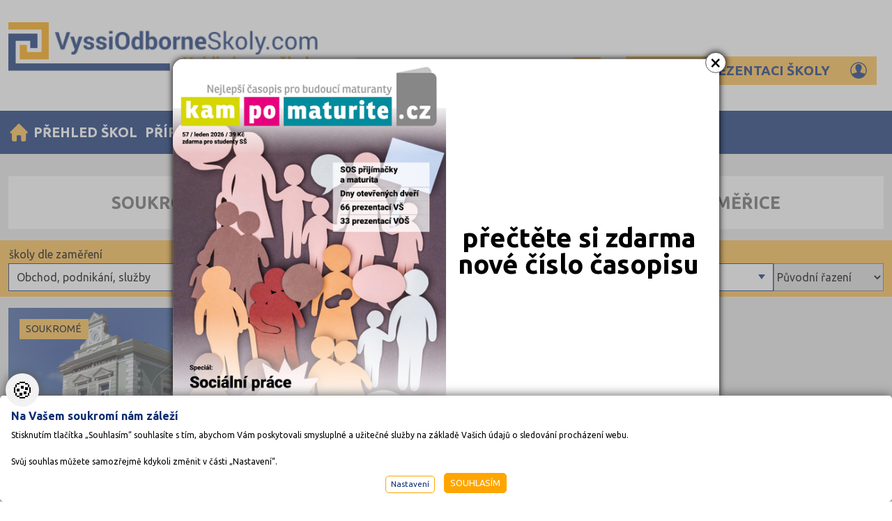

--- FILE ---
content_type: text/html
request_url: https://www.vyssiodborneskoly.com/PS/Vyssi-odborne-skoly/soukrome/obchod-podnikani-sluzby/litomerice/okres-litomerice
body_size: 9076
content:
<!DOCTYPE html PUBLIC "-//W3C//DTD XHTML 1.0 Strict//EN" "http://www.w3.org/TR/xhtml1/DTD/xhtml1-strict.dtd">
<html  xmlns="http://www.w3.org/1999/xhtml">
<head>
    <meta name="viewport" content="width=device-width, initial-scale=1" />
	<meta http-equiv="Content-Type" content="text/html; charset=windows-1250"/>
	<title>Soukromé vyšší odborné školy obchod, podnikání, služby Litoměřice - VyššíOdbornéŠkoly.com</title>
	<link href="/css/slippry.css?v=0.1" rel="stylesheet" type="text/css" media="all"/>
	<link href="/css/main.css?b=0.0.6" rel="stylesheet" type="text/css" media="all"/>
	<link href="/css/main_page_23.css?b=0.1.48" rel="stylesheet" type="text/css" media="all"/>
	<link href="/css/naseptavac.css?b=0.0.2" rel="stylesheet" type="text/css" media="all"/>
	<link href="/css/main_print.css" rel="stylesheet" type="text/css" media="print"/>
	<link href="/css/etarget.css" rel="stylesheet" type="text/css" media="all"/>
	<link rel="stylesheet" href="/fancybox/jquery.fancybox.css?v=0.1" type="text/css" media="screen" />
	<script src="/javascript/jquery-1.9.1.min.js" type="text/javascript" ></script>
	<script type="text/javascript" src="/fancybox/jquery.fancybox.pack.js?v=2.1.5"></script>
	<script src="/javascript/rozcestnik.js?r=0.1" type="text/javascript" ></script>
	<script src="/javascript/functions.js?b=2.6" type="text/javascript" ></script>
	<script src="/javascript/spitni.js?a=3.1" type="text/javascript" ></script>
	<script src="/javascript/hedit.js" type="text/javascript" ></script>
	<script src="/javascript/commonSearch.js?a=1" type="text/javascript" ></script>
	<script src="/javascript/jsF.js?b=0.3.66" type="text/javascript" ></script>
	<link rel="preconnect" href="https://fonts.googleapis.com">
	<link rel="preconnect" href="https://fonts.gstatic.com" crossorigin>
	<link href="https://fonts.googleapis.com/css2?family=Ubuntu:ital,wght@0,300;0,400;0,500;0,700;1,300;1,400;1,500;1,700&display=swap" rel="stylesheet">
	<meta name="Author" content="CMS, Graphics, Code &amp; CSS: ANAWEb - užitečný web pro vás - http://www.anawe.cz"/>
	<meta name="Keywords" content="Vyšší odborná škola, VOŠ, přijímačky, přijímací zkoušky, Dis, vyšší škola, VyssiOdborneSkoly.com, vošky, škola"/>
	<meta name="Description" content="VyssiOdborneSkoly.com - nejpodrobnější adresář vyšších odborných škol (VOŠ), navíc vše k přijímacím zkouškám, maturitě: kurzy, učebnice, vysoké školy, pomaturitní studium, testy, seminárky, referáty, poradneství, doučování, jazyky, studijní předpoklady"/>
	<link rel="shortcut icon" href="/favicon_3.ico?f=0.3" />
	<script type='text/javascript' src='https://reklama.seminarky.cz/www/delivery/spcjs.php?id=3&amp;blockcampaign=0'></script>
<script type="text/javascript">
       var artVisible = '1093';//nastavena aktualni položka menu
</script>
</head>
<body id="str_3" class="myBody"   onclick="odstranNaseptavace();">
<div id="popUpC"><div id="popUp"><div id="popUpclose" onclick="hideReklamu('');">&times;</div>
<div class="content">
<img class="PoPobrazek" src="/data/USR_001_MAILER/KPM57_leden_titulka.jpg" />
<a target="_blank" class="PoPodkaz" href="https://www.kampomaturite.cz/literatura/KPM_casopis_c57_leden_2026_new/index.html?nopop=1"></a>
<div class="Popobsah"><table border="0" cellpadding="0" cellspacing="0" class="datatable" style="height:100%;width:100%;">
	<tbody>
		<tr>
			<td style="text-align: center; vertical-align: middle;">
			<h4><span style="color:#000000;">přečtěte si zdarma nové číslo časopisu</span></h4>
			</td>
		</tr>
	</tbody>
</table>
</div>
</div>
</div></div>
<div id="ContainerC" class=""><div id="Container">
<div class="bannerTOPa wide">
<script type='text/javascript'><!--// <![CDATA[
OA_show(23);
// ]]> --></script></div>
<div class="bannerTOPb"></div>
<div id="topBanner" >
	<div id="logoC" class="logo_3"><div><a href="/" title="VyššíOdbornéŠkoly.com" accesskey="1"><span>VyššíOdbornéŠkoly.com</span></a></div></div>
<div class="HledaniTopS">		<div id="searchBlockC">
			<form action="/search.asp?doIt=search" id="fullSearchForm">
			<div class="odsadZleva">
<input placeholder="Zadejte hledaný výraz" type="text" name="searchText" id="topSearch" value="" class="inp"  onkeyup="searchSpitni('topSearch');" autocomplete="off" /><input type="image" name="doSearch" src="/images/new_23/lupa.svg" class="lupatl noborder" style="vertical-align:top;" alt="Vyhledat"/></div>
			</form>
		</div>
<div class="positionRelative"><div id="naseptavac_topSearch" style="display:none;"></div></div></div><div id="page_options"><a href="/upravit-prezentaci-skoly/" id="upravitPrezentaciSkoly"><span>Upravit prezentaci školy</span></a></div>	<div id="hidenavig"><span></span><span></span><span></span></div>
	<div id="topNavigC"><div id="horninavigace" class="hidenav"><ul id="newTopNavig">
<li class="actual "><a href="/" title="Vy&#353;&#353;&#237; odborn&#233; &#353;koly"  class="top_menu_1093 odkazdomu" ><span>Vyšší odborné školy</span></a></li>
<li class=" "><a href="/PS/Vyssi-odborne-skoly/" title="P&#345;ehled &#353;kol"  class="top_menu_ " ><span>Přehled škol</span></a><ul><li class="" ><a href="/PS/Vyssi-odborne-skoly/#parentBoxnav" title="Dle zam&#283;&#345;en&#237;"  class="PS_menu_ " ><span>Dle zaměření</span></a></li><li class="" ><a href="/PS/Vyssi-odborne-skoly/dalkove#skoolList" title="D&#225;lkov&#233; a distan&#269;n&#237; VO&#352;"  class="PS_menu_ " ><span>Dálkové a distanční VOŠ</span></a></li></ul></li>
<li class=" "><a href="/priprava-na-prijimacky-2/" title="P&#345;&#237;prava na p&#345;ij&#237;ma&#269;ky" accesskey="2046" class="top_menu_2046 " ><span>Příprava na přijímačky</span></a><ul><li class="" ><a href="/priprava-na-prijimacky-vs-a-vos/" title="P&#345;&#237;prava na p&#345;ij&#237;ma&#269;ky V&#352; a VO&#352;" accesskey="2047" class="PS_menu_2047 " ><span>Příprava na přijímačky VŠ a VOŠ</span></a></li><li class="" ><a href="/priprava-na-maturitu-1/" title="P&#345;&#237;prava na maturitu" accesskey="2048" class="PS_menu_2048 " ><span>Příprava na maturitu</span></a></li><li class="" ><a href="/knihy-ucebnice-testy-a-dalsi-8/" title="Knihy, u&#269;ebnice, testy a dal&#353;&#237;" accesskey="2049" class="PS_menu_2049 " ><span>Knihy, učebnice, testy a další</span></a></li><li class="" ><a href="/rady-a-clanky-1/" title="Rady a &#269;l&#225;nky" accesskey="1956" class="PS_menu_1956 " ><span>Rady a články</span></a></li></ul></li>
<li class=" "><a href="/kalendar-akci-2/" title="Kalend&#225;&#345; akc&#237;"  class="top_menu_3855 " ><span>Kalendář akcí</span></a><ul><li class="" ><a href="/terminy-dnu-otevrenych-dveri/" title="Term&#237;ny dn&#367; otev&#345;en&#253;ch dve&#345;&#237;"  class="PS_menu_3856 " ><span>Termíny dnů otevřených dveří</span></a></li><li class="" ><a href="/terminy-podani-prihlasek-1/" title="Term&#237;ny pod&#225;n&#237; p&#345;ihl&#225;&#353;ek"  class="PS_menu_3857 " ><span>Termíny podání přihlášek</span></a></li><li class="" ><a href="/terminy-prijimacek-1/" title="Term&#237;ny p&#345;ij&#237;ma&#269;ek"  class="PS_menu_3858 " ><span>Termíny přijímaček</span></a></li></ul></li>
<li class=" "><a href="/seminarky-1/" title="Semin&#225;rky" accesskey="1059" class="top_menu_1059 " ><span>Seminárky</span></a></li>
<li class="  posledni"><a href="/dalsi-druhy-skol-2/" title="Dal&#353;&#237; druhy &#353;kol"  class="top_menu_3937 " ><span>Další druhy škol</span></a><ul><li class="" ><a href="http://www.vysokeskoly.com/" target="_blank" title="Vysok&#233; &#353;koly"  class="PS_menu_"><span>Vysoké školy</span></a></li><li class="" ><a href="http://www.vyssiodborneskoly.com/" target="_blank" title="Vy&#353;&#353;&#237; odborn&#233;"  class="PS_menu_"><span>Vyšší odborné</span></a></li><li class="" ><a href="http://www.stredniskoly.com/" target="_blank" title="St&#345;edn&#237;"  class="PS_menu_"><span>Střední</span></a></li><li class="" ><a href="http://www.ucebniobory.com/" target="_blank" title="U&#269;ili&#353;t&#283;"  class="PS_menu_"><span>Učiliště</span></a></li><li class="" ><a href="http://www.zakladniskoly.com/" target="_blank" title="Z&#225;kladn&#237;"  class="PS_menu_"><span>Základní</span></a></li><li class="" ><a href="http://www.jazykoveskoly.com/" target="_blank" title="Jazykov&#233;"  class="PS_menu_"><span>Jazykové</span></a></li><li class="" ><a href="http://www.autoskoly.com/" target="_blank" title="Auto&#353;koly"  class="PS_menu_"><span>Autoškoly</span></a></li><li class="" ><a href="http://www.adresarskol.cz/" target="_blank" title="Adres&#225;&#345; &#352;kol"  class="PS_menu_"><span>Adresář Škol</span></a></li></ul></li>
</ul>
</div>

	</div>
</div>
<div id="contentC"  class=" NHP  "  ><div id="content" class="list">
<div id="vyhledavaniSkolBox1" x=1 class="vyhledavaniSkolBox Hledani-Rozcestniky"><div class="boxnav Filt-Rozcestnik urovne RozlozeniTri ChovaniFiltr CF-obor"><p class="HF-nadpis"><span>školy dle zaměření</span></p>
<ul><li class="iko iko-301 "><a class="boxnavLI1" href="/PS/Vyssi-odborne-skoly/soukrome/zdravotnicke/litomerice/okres-litomerice#skoolList" >Zdravotnické </a>
</li><li class="iko iko-300 "><a class="boxnavLI1" href="/PS/Vyssi-odborne-skoly/soukrome/ekonomicke/litomerice/okres-litomerice#skoolList" >Ekonomické </a>
</li><li class="iko iko-309 "><a class="boxnavLI1" href="/PS/Vyssi-odborne-skoly/soukrome/pedagogicke/litomerice/okres-litomerice#skoolList" >Pedagogické </a>
</li><li class="iko iko-308 "><a class="boxnavLI1" href="/PS/Vyssi-odborne-skoly/soukrome/informaticke/litomerice/okres-litomerice#skoolList" >Informatické </a>
</li><li class="iko iko-313 "><a class="boxnavLI1" href="/PS/Vyssi-odborne-skoly/soukrome/dopravni/litomerice/okres-litomerice#skoolList" >Dopravní </a>
</li><li class="iko iko-302 "><a class="boxnavLI1" href="/PS/Vyssi-odborne-skoly/soukrome/hotelnictvi-a-cestovni-ruch/litomerice/okres-litomerice#skoolList" >Hotelnictví a cestovní ruch </a>
</li><li class="iko iko-303 "><a class="boxnavLI1" href="/PS/Vyssi-odborne-skoly/soukrome/humanitni/litomerice/okres-litomerice#skoolList" >Humanitní </a>
</li><li class="iko iko-315  boxnavLiSelected "><a class="boxnavLI1" href="/PS/Vyssi-odborne-skoly/soukrome/litomerice/okres-litomerice#skoolList" >Obchod, podnikání, služby </a>
</li><li class="iko iko-318 "><a class="boxnavLI1" href="/PS/Vyssi-odborne-skoly/soukrome/policejni-a-vojenske/litomerice/okres-litomerice#skoolList" >Policejní a vojenské </a>
</li><li class="iko iko-311 "><a class="boxnavLI1" href="/PS/Vyssi-odborne-skoly/soukrome/potravinarske/litomerice/okres-litomerice#skoolList" >Potravinářské </a>
</li><li class="iko iko-316 "><a class="boxnavLI1" href="/PS/Vyssi-odborne-skoly/soukrome/pravni/litomerice/okres-litomerice#skoolList" >Právní </a>
</li><li class="iko iko-317 "><a class="boxnavLI1" href="/PS/Vyssi-odborne-skoly/soukrome/sportovni/litomerice/okres-litomerice#skoolList" >Sportovní </a>
</li><li class="iko iko-305 "><a class="boxnavLI1" href="/PS/Vyssi-odborne-skoly/soukrome/technicke/litomerice/okres-litomerice#skoolList" >Technické </a>
</li><li class="iko iko-307 "><a class="boxnavLI1" href="/PS/Vyssi-odborne-skoly/soukrome/teologicke/litomerice/okres-litomerice#skoolList" >Teologické </a>
</li><li class="iko iko-312 "><a class="boxnavLI1" href="/PS/Vyssi-odborne-skoly/soukrome/textilni-a-obuvnicke/litomerice/okres-litomerice#skoolList" >Textilní a obuvnické </a>
</li><li class="iko iko-304 "><a class="boxnavLI1" href="/PS/Vyssi-odborne-skoly/soukrome/umelecke/litomerice/okres-litomerice#skoolList" >Umělecké </a>
</li><li class="iko iko-306 "><a class="boxnavLI1" href="/PS/Vyssi-odborne-skoly/soukrome/zemedelske-a-ekologicke/litomerice/okres-litomerice#skoolList" >Zemědělské a ekologické </a>
</li></ul>
</div>
<div class="boxnav Filt-Rozcestnik RozlozeniCtyri ChovaniFiltr CF-skoly"><p class="HF-nadpis"><span>školy dle typu</span></p>
<ul><li class="iko iko-11  boxnavLiSelected" ><a href="/PS/Vyssi-odborne-skoly/obchod-podnikani-sluzby/litomerice/okres-litomerice#skoolList">Soukromé </a></li>
</ul>
</div>
<div class="boxnav Filt-Rozcestnik ChovaniFiltr CF-mesto"><p class="HF-nadpis"><span>školy dle okresů</span></p>
<ul><li><a href="/PS/Vyssi-odborne-skoly/soukrome/obchod-podnikani-sluzby/okres-brno-mesto#skoolList">Brno-město (1)</a></li>
<li><a href="/PS/Vyssi-odborne-skoly/soukrome/obchod-podnikani-sluzby/okres-karvina#skoolList">Karviná (1)</a></li>
<li><a href="/PS/Vyssi-odborne-skoly/soukrome/obchod-podnikani-sluzby/okres-kladno#skoolList">Kladno (1)</a></li>
<li><a href="/PS/Vyssi-odborne-skoly/soukrome/obchod-podnikani-sluzby#skoolList" class="boxnavLiSelected">Litoměřice (1)</a></li>
<li><a href="/PS/Vyssi-odborne-skoly/soukrome/obchod-podnikani-sluzby/okres-ostrava-mesto#skoolList">Ostrava-město (2)</a></li>
<li><a href="/PS/Vyssi-odborne-skoly/soukrome/obchod-podnikani-sluzby/okres-plzen-mesto#skoolList">Plzeň-město (1)</a></li>
<li><a href="/PS/Vyssi-odborne-skoly/soukrome/obchod-podnikani-sluzby/okres-praha#skoolList">Praha hlavní město (2)</a></li>
</ul>
</div>
<div class="boxnav Filt-Rozcestnik ChovaniFiltr CF-forma"><p class="HF-nadpis"><span>Forma studia</span></p>
<ul><li class="iko iko-40201 "><a href="/PS/Vyssi-odborne-skoly/soukrome/obchod-podnikani-sluzby/denni/litomerice/okres-litomerice#skoolList">Denní </a></li>
<li class="iko iko-40202 "><a href="/PS/Vyssi-odborne-skoly/soukrome/obchod-podnikani-sluzby/dalkove/litomerice/okres-litomerice#skoolList">Dálkové </a></li>
</ul>
</div>
</div><div class="ObsahStranky"><div class="BaneryObsahList"><div class="banner "><script type='text/javascript'><!--// <![CDATA[
OA_show(24);
// ]]> --></script>
</div><div class="banner "><script type='text/javascript'><!--// <![CDATA[
OA_show(25);
// ]]> --></script>
</div><div class="banner "><script type='text/javascript'><!--// <![CDATA[
OA_show(26);
// ]]> --></script>
</div></div><div class="vyhledavaniSkolBox Hledani-Rozcestniky"><div class="boxnav Filt-Rozcestnik urovne RozlozeniTri" id="parentBoxnav"><div class="HF-nadpis"><h1 class="prehledH1">Soukromé vyšší odborné školy obchod, podnikání, služby Litoměřice</h1></div></div></div><div class="ListFiltrPolozky"><div class="ClasicFiltr"><form action="" method="get"><select name="sort" onchange="this.form.submit();"><option value="st" selected="selecterd">Původní řazení</option><option value="az">dle abecedy A..Z</option><option value="za">dle abecedy Z..A</option><option value="vs">Nejdříve veřejné</option><option value="ss">Nejdříve soukromé</option></select></form></div></div><div id="skoolList" class="skolaList anotWithImg">
<div class="ListSkola">
<a class="fullOdkaz" href="http://www.vyssiodborneskoly.com/vyssi-odborne-skoly-1/vyssi-odborna-skola-obchodni-akademie-stredni-o-2" title="Vyšší odborná škola, Obchodní akademie, Střední odborná škola a Jazyková škola s právem státní jazykové zkoušky EKONOM, o.p.s., Litoměřice, Palackého 730/1"></a>
<div class="imgBudova "><img src="/data/USR_042_DEFAULT/vosekonom_litomerice_budova(1).jpg"  alt="BUDOVA_VS_23821"/></div>
<div class="imgLogo "><img src="/data/USR_042_DEFAULT/vosekonom_litomerice_logo(1).jpg"  alt="LOGO_VS_23821"/></div>
<div class="stitky"><div class="stitek typ-skoly">Soukromé</div></div>
<div class="nazev"><h3>Vyšší odborná škola, Obchodní akademie, Střední odborná škola a Jazyková škola s právem státní jazykové zkoušky EKONOM, o.p.s., Litoměřice, Palackého 730/1</h3></div>
<div class="popis">
<p><span class="skolAdresa">Palackého 730/1, 41201 &nbsp;Litoměřice</span>
<span class="skolHlavniOsoba">Ředitel: Ing. Jitka Nováková</span></p>
</div>
</div>

</div>

</div> <!-- ObsahStranky --><div id="spodniBannery"><div class="banner "><script type='text/javascript'><!--// <![CDATA[
OA_show(27);
// ]]> --></script>
</div><div class="banner "><script type='text/javascript'><!--// <![CDATA[
OA_show(28);
// ]]> --></script>
</div><div class="banner "><script type='text/javascript'><!--// <![CDATA[
OA_show(29);
// ]]> --></script>
</div></div></div></div>
<div id="right"><div id="rightC" >
<!-- Google tag (gtag.js) -->
<script async src="https://www.googletagmanager.com/gtag/js?id=G-1LR1B5VZB1"></script>
<script>
  window.dataLayer = window.dataLayer || [];
  function gtag(){dataLayer.push(arguments);}
	gtag('consent', 'default', {'ad_user_data': 'denied','ad_personalization': 'denied','ad_storage': 'denied','analytics_storage': 'denied','functionality_storage': 'denied','personalization_storage': 'denied','security_storage': 'granted'});
	function allgtm(){
	var cookie2022mark, cookie2022ana;
	cookie2022mark=(document.cookie.includes('cookie2022mark=true'));	cookie2022ana=(document.cookie.includes('cookie2022ana=true'));
	gtag('consent', 'update', { 'ad_storage': (cookie2022mark?'granted':'denied'), 'ad_user_data': (cookie2022mark?'granted':'denied'), 'ad_personalization': (cookie2022mark?'granted':'denied'),  'analytics_storage': (cookie2022ana?'granted':'denied'),  'functionality_storage': (cookie2022ana?'granted':'denied'),  'personalization_storage': (cookie2022ana?'granted':'denied'),  'security_storage': 'granted'});
	dataLayer.push({ 'event': 'consent_update' });
	}
  gtag('js', new Date());
  gtag('config', 'G-1LR1B5VZB1');
</script>
</div></div></div><div id="bottomWide" class="footer"> 
<div id="bottomC" >
<div id="socialIcon"><a target="_blank" href="https://www.facebook.com/adresareskol/"><img src="/images/new_23/icoFB.svg"></a><a target="_blank" href="https://www.instagram.com/kampomaturitecz/"><img src="/images/new_23/icoInsta.svg"></a><a target="_blank" href="https://twitter.com/KamPoMaturitecz"><img src="/images/new_23/icoTwiter.svg"></a><a target="_blank" href="https://www.youtube.com/channel/UCDyppYHaAqfrg4fkCghz62A"><img src="/images/new_23/icoYoutube.svg"></a><h3>Jsme tam, kde jste vy</h3></div>
<div class="bottomPartneri"><table class="projekty">
	<tbody>
		<tr>
			<th colspan="4">Naše projekty</th>
		</tr>
		<tr>
			<td><a href="http://www.kampomaturite.cz" target="_blank" title="Kampomaturitě.cz"><img alt="Logo Kampomaturitě" src="/images/kampomaturite_bottom.png" /></a></td>
			<td><a href="http://www.seminarky.cz" target="_blank" title="Seminarky.cz"><img alt="SeminarkyBottomLogo" src="/images/seminarky_bottom.png" /></a></td>
			<td><a href="http://www.vysokeskoly.com" target="_blank" title="Vysokeskoly.com"><img alt="vysokeSkolyLogoBottom" src="/images/vysokeSkoly_bottom.png" /></a></td>
			<td><a href="http://www.vyssiodborneskoly.com" target="_blank" title="Vyssiodborneskoly.com"><img alt="VOSLogoBottom" src="/images/VOS_bottom.png" /></a></td>
		</tr>
		<tr>
			<td><a href="http://www.stredniskoly.com" target="_blank"><img alt="Střední odborné školy" src="/images/stredniSkoly_bottom.png" /></a></td>
			<td><a href="http://www.ucebniobory.com" target="_blank" title="ucebniobory.com"><img alt="ucebniobory.com" src="/images/ucebniobory_bottom.png" /></a></td>
			<td><a href="http://www.zakladniskoly.com" target="_blank" title="zakladniskoly.com"><img alt="zakladniskoly.com" src="/images/zakladniskoly_bottom.png" /></a></td>
			<td><a href="http://www.jazykoveskoly.com" target="_blank" title="JazykoveSkoly.com"><img alt="Jazykové školy" src="/images/jazykoveSkoly_bottom.png" /></a></td>
		</tr>
		<tr>
			<td><a href="http://www.autoskoly.com" target="_blank" title="autoskoly.com"><img alt="autoskoly.com" src="/images/autoskoly_bottom.png" /></a></td>
			<td><a href="http://www.adresarskol.cz" target="_blank"><img alt="Adresář škol" src="/images/AdresarSkol_bottom.png" /></a></td>
			<td><a href="http://www.ctenarsky-denik.CZ" target="_blank" title="Čtenářský deník"><img alt="Čtenářský deník" src="/images/ctenarsky-denik_bottom.png" /></a></td>
			<td>&nbsp;</td>
		</tr>
	</tbody>
</table>

<hr /></div>
<div class="bottomCtvrtka AdresaB"><h3>Poradenství v přípravě ke studiu</h3> <p><strong>AMOS - <br />KamPoMaturite.cz, s.r.o. </strong><br /> Dukelských hrdinů 21 <br /> 170 00 Praha 7</strong></p><p>e-mail: <a href="mailto:info@kampomaturite.cz">info@kampomaturite.cz</a> <br /> <span class="odsazTel">tel:</span> +420 606 411 115</p></div>
<div class="bottomCtvrtka navigB"><h3>Informace</h3> <ul>
<li class=" "><a href="/prohlaseni-o-pristupnosti-2/" title="Prohl&#225;&#353;en&#237; o p&#345;&#237;stupnosti"  class="bottom_menu_1142 " ><span>Prohlášení o přístupnosti</span></a></li>
<li class=" "><a href="/kontakt-2/" title="Kontakt"  class="bottom_menu_1143 " ><span>Kontakt</span></a></li>
<li class=" "><a href="/mapa-serveru-2/" title="Mapa serveru"  class="bottom_menu_1144 " ><span>Mapa serveru</span></a></li>
<li class=" "><a href="/rss-2/" title="RSS"  class="bottom_menu_1160 " ><span>RSS</span></a></li>
<li class=" "><a href="/reklama-8/" title="Reklama"  class="bottom_menu_1917 " ><span>Reklama</span></a></li>
<li class="  posledni"><a href="/zasady-zpracovani-ou/" title="Z&#225;sady zpracov&#225;n&#237; osobn&#237;ch &#250;daj&#367;"  class="bottom_menu_3873 " ><span>Zásady zpracování OÚ</span></a></li>
</ul>
<a class="NastavCooki" href="javascript:void(0)" onclick="jQuery('.cookiebox').show();" title="Nastavení cookies"><span>Nastavení cookies</span></a></div>
<div class="bottomCtvrtka aplikaceB"><h3>Stáhněte si aplikaci Adresář škol</h3>
<a target="_blank" href="https://play.google.com/store/apps/details?id=cz.lithio.adresarskol&hl=cs"><img src="/images/new_23/googleplay.svg"></a>
</div>
<div class="bottomCtvrtka InformaceB"><h3>Užitečné informace</h3><ul><li><a href="/terminy-dnu-otevrenych-dveri"><span>Dny otevřených dveří</span></a></li><li><a href="/terminy-podani-prihlasek-1"><span>Termíny přihlášky</span></a></li><li><a href="/terminy-prijimacek-1"><span>Termíny přijímaček</span></a></li></ul></div>
<div class="bottomCtvrtka ZasilaniB"><h3>Zasílání novinek</h3> <p>Zaregistrujte se a dostávejte nejlepší nabídky jako první.</p> <form action="/zasilani-novinek/" accept-charset="UTF-8"><input type="text" name="news_email" placeholder="Váš e-mail" /><input type="submit" id="submitBottom" value=" " /></form> </div>
<div id="copyright">&copy;1998-2026 <a href="https://www.kampomaturite.cz/">AMOS KamPoMaturite.cz</a>, s.r.o., stránky vytvořilo <a href="http://www.anawe.cz" title="ANAWE - vše pro Vaší prezentaci nejen na internetu.">Anawe</a></div>
</div></div></div><style type="text/css">.cookiebox{--switchOFF:#dd0000;--switchON:#0B2D72;--NadpisColor:#0b2d72;--BtnRamecek:#ffa500;--BtnAltColor:#0b2d72;--BtnPozadi:#ffa500;BtnColor:#0b2d72;--BtnColorHover:#0b2d72;--BtnPozadiHover:#fff;}</style>
<link href="/cookielista/cookie2022.css?c=3.3.4" rel="stylesheet" type="text/css" media="print" onload="this.media='all'" fetchpriority="low"/>
<script type="text/javascript" src="/cookielista/cookie2022jqf.js?c=2.2.2" defer fetchpriority="low"></script>
  <div class="cookiebox 
cookieDole" style="display:none;">
  			<div class="cookiealert">
  				<div class="cookie-ico">&#127850;</div>
  				<div class="cookie-info">
  					<div class="cookie-scroll">
  						<div class="cookie-nadpis">Na Vašem soukromí nám záleží</div>
  						<div class="cookie-small">Stisknutím tlačítka „Souhlasím“ souhlasíte s tím, abychom Vám poskytovali smysluplné a užitečné služby na základě Vašich údajů o sledování procházení webu.<br/><br/>Svůj souhlas můžete samozřejmě kdykoli změnit v části „Nastavení“. </div>
  						<div class="cookie-tlacitka">
  							<div class="cookie-tla cookie-alternative cookie-nastaveni">Nastavení</div>
  							<div class="cookie-tla cookie-souhlas cookie-vse"  data-gtm="allgtm"  >Souhlasím</div>
  						</div>
  					</div>
  				</div>
  				<div class="cookie-preference">
  					<div class="cookie-scroll">
  						<div class="cookie-nadpis">Nastavení cookies</div>
  						<div class="cookie-small"><p>Můžete zvolit, jakým způsobem budou vaše osobní údaje využívány.</p></div>
  						<div class="cookie-PreferenceList">
  							<div class="cookie-moznost">
  								<div class="cookie-title">Technická Cookie</div>
  								<div class="cookie-description">Používání souborů cookies zajistí, že tato webová stránka zůstane s veškerým obsahem funkční a použitelná. Krom toho nám tím umožníte zajistit co možná nejkomplexnější měření a vyhodnocení dosahu.  Technické cookies není možné vypnout.</div>
  								<div class="cookie-input">
  									<span>Souhlasím<input id="cookitech" name="cookie2022tech" type="checkbox" checked="checked" disabled="disabled" /><label for="cookitech"><span class="label-span">Technik cookie</span></label></span>
  								</div>
  							</div>
  							<div class="cookie-moznost">
  								<div class="cookie-title">Lepší nabídka služeb</div>
  								<div class="cookie-description">Používání souborů cookies nám umožní optimalizovat tuto webovou stránku pro Vaše potřeby. Na základě naměřených dat poznáme, co můžeme zlepšit, a zajistíme průběžné přizpůsobování svých služeb a nabídek pro co možná nejlepší zážitek.</div>
  								<div class="cookie-input">
  									<span>Souhlasím<input id="cookiana" name="cookie2022ana" type="checkbox" /><label for="cookiana"><span class="label-span">Analiticky cookie</span></label></span>
  								</div>
  							</div>
    							<div class="cookie-moznost">
    								<div class="cookie-title">Relevantní reklamní nabídka</div>
    								<div class="cookie-description">Používání souborů cookies umožní nám a našim reklamním partnerům zvýšit relevanci našich akcí a kampaní, které Vám nabízíme.</div>
    								<div class="cookie-input">
    									<span>Souhlasím<input id="cookimark" name="cookie2022mark" type="checkbox" /><label for="cookimark"><span class="label-span">Marketing cookie</span></label></span>
    								</div>
    							</div>
  						</div>
  						<div class="cookie-tlacitka">
  							<div class="cookie-tla cookie-alternative cookie-volby"  data-gtm="allgtm"  >Potvrdit volby</div>
  							<div class="cookie-tla cookie-souhlas cookie-vse"  data-gtm="allgtm"  >Přijmout vše</div>
  						</div>
  					</div>
  				</div>
  			</div>
  		</div>

<script type="text/javascript" src="https://c.seznam.cz/js/rc.js"></script>
<script>
var retargetingConf = {
  rtgId: 39268,
  consent: 0
};
 if (window.rc && window.rc.retargetingHit) {
   window.rc.retargetingHit(retargetingConf);
 }
</script>

    <script src="/javascript/slippry.min.js" type="text/javascript" ></script></body></html>
